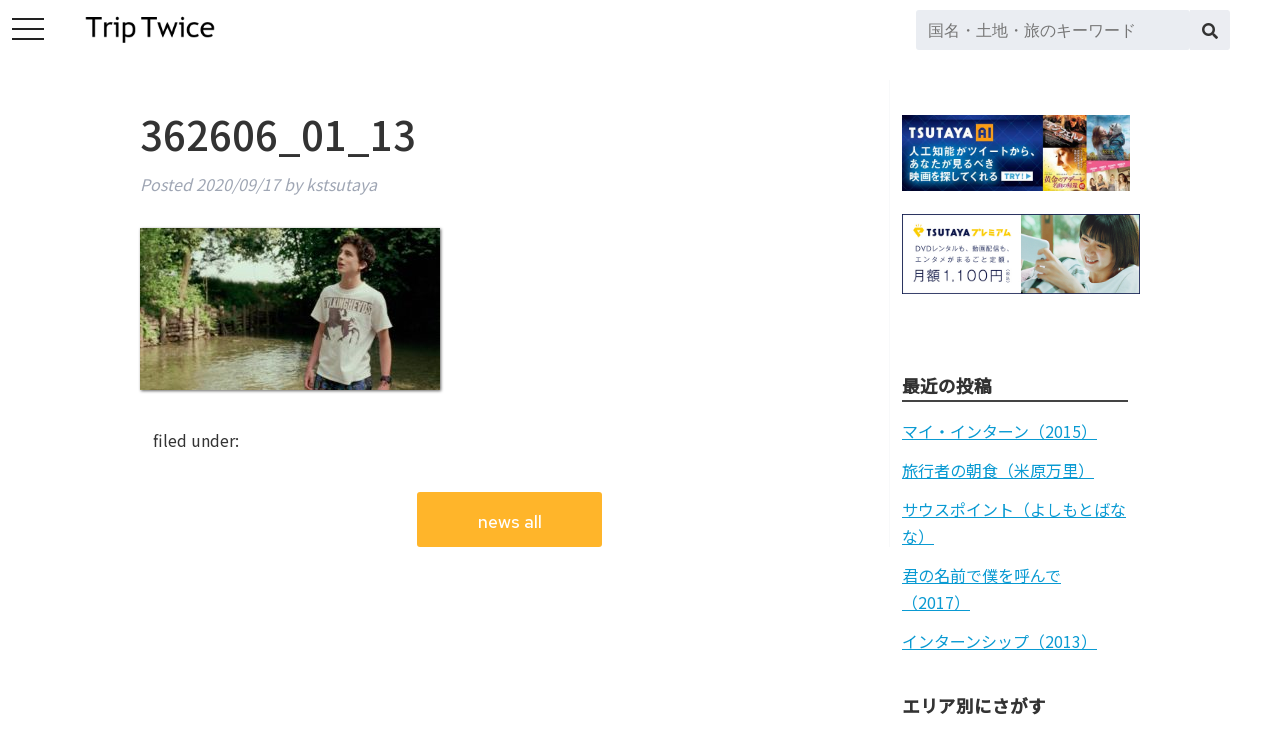

--- FILE ---
content_type: text/html; charset=UTF-8
request_url: https://triptwice.com/works/movie-0047/attachment/362606_01_13/
body_size: 9987
content:



<!-- ニュース投稿記事 個別ページ -->

<!doctype html>

<!--[if lt IE 7]><html lang="ja"
	prefix="og: https://ogp.me/ns#"  class="no-js lt-ie9 lt-ie8 lt-ie7"><![endif]-->
<!--[if (IE 7)&!(IEMobile)]><html lang="ja"
	prefix="og: https://ogp.me/ns#"  class="no-js lt-ie9 lt-ie8"><![endif]-->
<!--[if (IE 8)&!(IEMobile)]><html lang="ja"
	prefix="og: https://ogp.me/ns#"  class="no-js lt-ie9"><![endif]-->
<!--[if gt IE 8]><!--> <html lang="ja"
	prefix="og: https://ogp.me/ns#"  class="no-js"><!--<![endif]-->

	<head>
		<meta charset="utf-8">

				<meta http-equiv="X-UA-Compatible" content="IE=edge">

		

				<meta name="HandheldFriendly" content="True">
		<meta name="MobileOptimized" content="320">
		<meta name="viewport" content="width=device-width, initial-scale=1"/>
		<meta property="og:title" content="Trip Twice" />
		<meta property="og:type" content="website" />
		<meta property="og:url" content="https://triptwice.com/" />
		<meta property="og:image" content="https://triptwice.com/wp/wp-content/uploads/ogp_fb_triptwice.png" />
		<meta property="og:site_name" content="Trip Twice" />
		<meta property="og:description" content="世界を旅する、映画・本に出会おう。映画・本を、場所名や”旅のキーワード”で検索できる、作品レビューサイト。真の旅好き・エンタメ好きのエディター達が、土地や作品の魅力を紹介します。旅先を知る作品との出会いが、旅先の感動を大きくする！" />
		<meta property="fb:app_id" content="295887151639359" />

				<link rel="apple-touch-icon" href="https://triptwice.com/wp/wp-content/themes/theme-bones-master/library/images/apple-touch-icon.png">
		<link rel="icon" href="https://triptwice.com/wp/wp-content/themes/theme-bones-master/favicon.png">
		<!--[if IE]>
			<link rel="shortcut icon" href="https://triptwice.com/wp/wp-content/themes/theme-bones-master/favicon.ico">
		<![endif]-->
				<meta name="msapplication-TileColor" content="#f01d4f">
		<meta name="msapplication-TileImage" content="https://triptwice.com/wp/wp-content/themes/theme-bones-master/library/images/win8-tile-icon.png">
            <meta name="theme-color" content="#121212">

		<link rel="pingback" href="https://triptwice.com/wp/xmlrpc.php">

		<!-- add 200219_sayoko -->
		<link href="https://fonts.googleapis.com/css2?family=Montserrat:ital,wght@0,400;0,500;1,200&family=Noto+Sans+JP:wght@400;500&family=Red+Hat+Text:ital,wght@0,400;0,500;1,500&display=swap" rel="stylesheet">
		<link href="https://fonts.googleapis.com/icon?family=Material+Icons" rel="stylesheet">
		<link rel="stylesheet" href="https://cdnjs.cloudflare.com/ajax/libs/drawer/3.1.0/css/drawer.min.css">


				
		<!-- All in One SEO 4.1.6.2 -->
		<title>362606_01_13 | Trip Twice</title>
		<meta name="robots" content="max-snippet:-1, max-image-preview:large, max-video-preview:-1" />
		<meta property="og:locale" content="ja_JP" />
		<meta property="og:site_name" content="Trip Twice | 旅先を知る、映画・本に出会おう" />
		<meta property="og:type" content="article" />
		<meta property="og:title" content="362606_01_13 | Trip Twice" />
		<meta property="article:published_time" content="2020-09-16T23:53:05+00:00" />
		<meta property="article:modified_time" content="2020-09-16T23:53:05+00:00" />
		<meta name="twitter:card" content="summary" />
		<meta name="twitter:title" content="362606_01_13 | Trip Twice" />
		<script type="application/ld+json" class="aioseo-schema">
			{"@context":"https:\/\/schema.org","@graph":[{"@type":"WebSite","@id":"https:\/\/triptwice.com\/#website","url":"https:\/\/triptwice.com\/","name":"Trip Twice","description":"\u65c5\u5148\u3092\u77e5\u308b\u3001\u6620\u753b\u30fb\u672c\u306b\u51fa\u4f1a\u304a\u3046","inLanguage":"ja","publisher":{"@id":"https:\/\/triptwice.com\/#organization"}},{"@type":"Organization","@id":"https:\/\/triptwice.com\/#organization","name":"Trip Twice","url":"https:\/\/triptwice.com\/"},{"@type":"BreadcrumbList","@id":"https:\/\/triptwice.com\/works\/movie-0047\/attachment\/362606_01_13\/#breadcrumblist","itemListElement":[{"@type":"ListItem","@id":"https:\/\/triptwice.com\/#listItem","position":1,"item":{"@type":"WebPage","@id":"https:\/\/triptwice.com\/","name":"\u30db\u30fc\u30e0","description":"\u4e16\u754c\u3092\u65c5\u3059\u308b\u3001\u6620\u753b\u30fb\u672c\u306b\u51fa\u4f1a\u304a\u3046\u3002\u6620\u753b\u30fb\u672c\u3092\u3001\u5834\u6240\u540d\u3084\u201d\u65c5\u306e\u30ad\u30fc\u30ef\u30fc\u30c9\u201d\u3067\u691c\u7d22\u3067\u304d\u308b\u3001\u4f5c\u54c1\u30ec\u30d3\u30e5\u30fc\u30b5\u30a4\u30c8\u3002\u771f\u306e\u65c5\u597d\u304d\u30fb\u30a8\u30f3\u30bf\u30e1\u597d\u304d\u306e\u30a8\u30c7\u30a3\u30bf\u30fc\u9054\u304c\u3001\u571f\u5730\u3084\u4f5c\u54c1\u306e\u9b45\u529b\u3092\u7d39\u4ecb\u3057\u307e\u3059\u3002\u65c5\u5148\u3092\u77e5\u308b\u4f5c\u54c1\u3068\u306e\u51fa\u4f1a\u3044\u304c\u3001\u65c5\u5148\u306e\u611f\u52d5\u3092\u5927\u304d\u304f\u3059\u308b\uff01","url":"https:\/\/triptwice.com\/"},"nextItem":"https:\/\/triptwice.com\/works\/movie-0047\/attachment\/362606_01_13\/#listItem"},{"@type":"ListItem","@id":"https:\/\/triptwice.com\/works\/movie-0047\/attachment\/362606_01_13\/#listItem","position":2,"item":{"@type":"WebPage","@id":"https:\/\/triptwice.com\/works\/movie-0047\/attachment\/362606_01_13\/","name":"362606_01_13","url":"https:\/\/triptwice.com\/works\/movie-0047\/attachment\/362606_01_13\/"},"previousItem":"https:\/\/triptwice.com\/#listItem"}]},{"@type":"Person","@id":"https:\/\/triptwice.com\/author\/kstsutaya\/#author","url":"https:\/\/triptwice.com\/author\/kstsutaya\/","name":"kstsutaya","image":{"@type":"ImageObject","@id":"https:\/\/triptwice.com\/works\/movie-0047\/attachment\/362606_01_13\/#authorImage","url":"https:\/\/secure.gravatar.com\/avatar\/f614a6229bb97746feff972a364f372f?s=96&d=wp_user_avatar&r=g","width":96,"height":96,"caption":"kstsutaya"}},{"@type":"ItemPage","@id":"https:\/\/triptwice.com\/works\/movie-0047\/attachment\/362606_01_13\/#itempage","url":"https:\/\/triptwice.com\/works\/movie-0047\/attachment\/362606_01_13\/","name":"362606_01_13 | Trip Twice","inLanguage":"ja","isPartOf":{"@id":"https:\/\/triptwice.com\/#website"},"breadcrumb":{"@id":"https:\/\/triptwice.com\/works\/movie-0047\/attachment\/362606_01_13\/#breadcrumblist"},"author":"https:\/\/triptwice.com\/author\/kstsutaya\/#author","creator":"https:\/\/triptwice.com\/author\/kstsutaya\/#author","datePublished":"2020-09-16T23:53:05+09:00","dateModified":"2020-09-16T23:53:05+09:00"}]}
		</script>
		<script type="text/javascript" >
			window.ga=window.ga||function(){(ga.q=ga.q||[]).push(arguments)};ga.l=+new Date;
			ga('create', "UA-174934409-1", 'auto');
			ga('send', 'pageview');
		</script>
		<script async src="https://www.google-analytics.com/analytics.js"></script>
		<!-- All in One SEO -->

<link rel='dns-prefetch' href='//static.addtoany.com' />
<link rel='dns-prefetch' href='//cdnjs.cloudflare.com' />
<link rel='dns-prefetch' href='//use.fontawesome.com' />
<link rel='dns-prefetch' href='//fonts.googleapis.com' />
<link rel='dns-prefetch' href='//s.w.org' />
<link rel="alternate" type="application/rss+xml" title="Trip Twice &raquo; フィード" href="https://triptwice.com/feed/" />
<link rel="alternate" type="application/rss+xml" title="Trip Twice &raquo; コメントフィード" href="https://triptwice.com/comments/feed/" />
		<script type="text/javascript">
			window._wpemojiSettings = {"baseUrl":"https:\/\/s.w.org\/images\/core\/emoji\/12.0.0-1\/72x72\/","ext":".png","svgUrl":"https:\/\/s.w.org\/images\/core\/emoji\/12.0.0-1\/svg\/","svgExt":".svg","source":{"concatemoji":"https:\/\/triptwice.com\/wp\/wp-includes\/js\/wp-emoji-release.min.js"}};
			/*! This file is auto-generated */
			!function(e,a,t){var n,r,o,i=a.createElement("canvas"),p=i.getContext&&i.getContext("2d");function s(e,t){var a=String.fromCharCode;p.clearRect(0,0,i.width,i.height),p.fillText(a.apply(this,e),0,0);e=i.toDataURL();return p.clearRect(0,0,i.width,i.height),p.fillText(a.apply(this,t),0,0),e===i.toDataURL()}function c(e){var t=a.createElement("script");t.src=e,t.defer=t.type="text/javascript",a.getElementsByTagName("head")[0].appendChild(t)}for(o=Array("flag","emoji"),t.supports={everything:!0,everythingExceptFlag:!0},r=0;r<o.length;r++)t.supports[o[r]]=function(e){if(!p||!p.fillText)return!1;switch(p.textBaseline="top",p.font="600 32px Arial",e){case"flag":return s([127987,65039,8205,9895,65039],[127987,65039,8203,9895,65039])?!1:!s([55356,56826,55356,56819],[55356,56826,8203,55356,56819])&&!s([55356,57332,56128,56423,56128,56418,56128,56421,56128,56430,56128,56423,56128,56447],[55356,57332,8203,56128,56423,8203,56128,56418,8203,56128,56421,8203,56128,56430,8203,56128,56423,8203,56128,56447]);case"emoji":return!s([55357,56424,55356,57342,8205,55358,56605,8205,55357,56424,55356,57340],[55357,56424,55356,57342,8203,55358,56605,8203,55357,56424,55356,57340])}return!1}(o[r]),t.supports.everything=t.supports.everything&&t.supports[o[r]],"flag"!==o[r]&&(t.supports.everythingExceptFlag=t.supports.everythingExceptFlag&&t.supports[o[r]]);t.supports.everythingExceptFlag=t.supports.everythingExceptFlag&&!t.supports.flag,t.DOMReady=!1,t.readyCallback=function(){t.DOMReady=!0},t.supports.everything||(n=function(){t.readyCallback()},a.addEventListener?(a.addEventListener("DOMContentLoaded",n,!1),e.addEventListener("load",n,!1)):(e.attachEvent("onload",n),a.attachEvent("onreadystatechange",function(){"complete"===a.readyState&&t.readyCallback()})),(n=t.source||{}).concatemoji?c(n.concatemoji):n.wpemoji&&n.twemoji&&(c(n.twemoji),c(n.wpemoji)))}(window,document,window._wpemojiSettings);
		</script>
		<style type="text/css">
img.wp-smiley,
img.emoji {
	display: inline !important;
	border: none !important;
	box-shadow: none !important;
	height: 1em !important;
	width: 1em !important;
	margin: 0 .07em !important;
	vertical-align: -0.1em !important;
	background: none !important;
	padding: 0 !important;
}
</style>
	<link rel='stylesheet' id='wp-block-library-css'  href='https://triptwice.com/wp/wp-includes/css/dist/block-library/style.min.css' type='text/css' media='all' />
<link rel='stylesheet' id='related-posts-by-taxonomy-css'  href='https://triptwice.com/wp/wp-content/plugins/related-posts-by-taxonomy/includes/assets/css/styles.css' type='text/css' media='all' />
<link rel='stylesheet' id='searchandfilter-css'  href='https://triptwice.com/wp/wp-content/plugins/search-filter/style.css' type='text/css' media='all' />
<link rel='stylesheet' id='wp-ulike-css'  href='https://triptwice.com/wp/wp-content/plugins/wp-ulike/assets/css/wp-ulike.min.css' type='text/css' media='all' />
<link rel='stylesheet' id='ppress-frontend-css'  href='https://triptwice.com/wp/wp-content/plugins/wp-user-avatar/assets/css/frontend.min.css' type='text/css' media='all' />
<link rel='stylesheet' id='ppress-flatpickr-css'  href='https://triptwice.com/wp/wp-content/plugins/wp-user-avatar/assets/flatpickr/flatpickr.min.css' type='text/css' media='all' />
<link rel='stylesheet' id='ppress-select2-css'  href='https://triptwice.com/wp/wp-content/plugins/wp-user-avatar/assets/select2/select2.min.css' type='text/css' media='all' />
<link rel='stylesheet' id='slick-style-css'  href='https://triptwice.com/wp/wp-content/themes/theme-bones-master/slick/slick.css' type='text/css' media='all' />
<link rel='stylesheet' id='slick-theme-style-css'  href='https://triptwice.com/wp/wp-content/themes/theme-bones-master/slick/slick-theme.css' type='text/css' media='all' />
<link rel='stylesheet' id='my-fa5-css'  href='//use.fontawesome.com/releases/v5.6.3/css/all.css' type='text/css' media='all' />
<link rel='stylesheet' id='googleFonts-css'  href='//fonts.googleapis.com/css?family=Lato%3A400%2C700%2C400italic%2C700italic' type='text/css' media='all' />
<link rel='stylesheet' id='addtoany-css'  href='https://triptwice.com/wp/wp-content/plugins/add-to-any/addtoany.min.css' type='text/css' media='all' />
<style id='addtoany-inline-css' type='text/css'>
#worksDetail .addtoany_share_save_container.addtoany_content.addtoany_content_bottom{
	display:none;
}

.addtoany_share_save_container.addtoany_content.addtoany_content_bottom{
	text-align: center;
}
</style>
<link rel='stylesheet' id='bones-stylesheet-css'  href='https://triptwice.com/wp/wp-content/themes/theme-bones-master/library/css/style.css' type='text/css' media='all' />
<!--[if lt IE 9]>
<link rel='stylesheet' id='bones-ie-only-css'  href='https://triptwice.com/wp/wp-content/themes/theme-bones-master/library/css/ie.css' type='text/css' media='all' />
<![endif]-->
<script type='text/javascript'>
window.a2a_config=window.a2a_config||{};a2a_config.callbacks=[];a2a_config.overlays=[];a2a_config.templates={};a2a_localize = {
	Share: "共有",
	Save: "ブックマーク",
	Subscribe: "購読",
	Email: "メール",
	Bookmark: "ブックマーク",
	ShowAll: "すべて表示する",
	ShowLess: "小さく表示する",
	FindServices: "サービスを探す",
	FindAnyServiceToAddTo: "追加するサービスを今すぐ探す",
	PoweredBy: "Powered by",
	ShareViaEmail: "メールでシェアする",
	SubscribeViaEmail: "メールで購読する",
	BookmarkInYourBrowser: "ブラウザにブックマーク",
	BookmarkInstructions: "このページをブックマークするには、 Ctrl+D または \u2318+D を押下。",
	AddToYourFavorites: "お気に入りに追加",
	SendFromWebOrProgram: "任意のメールアドレスまたはメールプログラムから送信",
	EmailProgram: "メールプログラム",
	More: "詳細&#8230;",
	ThanksForSharing: "共有ありがとうございます !",
	ThanksForFollowing: "フォローありがとうございます !"
};
</script>
<script type='text/javascript' async src='https://static.addtoany.com/menu/page.js'></script>
<script type='text/javascript' src='https://triptwice.com/wp/wp-includes/js/jquery/jquery.js'></script>
<script type='text/javascript' src='https://triptwice.com/wp/wp-includes/js/jquery/jquery-migrate.min.js'></script>
<script type='text/javascript' async src='https://triptwice.com/wp/wp-content/plugins/add-to-any/addtoany.min.js'></script>
<script type='text/javascript' src='https://triptwice.com/wp/wp-content/plugins/wp-user-avatar/assets/flatpickr/flatpickr.min.js'></script>
<script type='text/javascript' src='https://triptwice.com/wp/wp-content/plugins/wp-user-avatar/assets/select2/select2.min.js'></script>
<script type='text/javascript' src='https://triptwice.com/wp/wp-content/themes/theme-bones-master/library/js/libs/modernizr.custom.min.js'></script>
<link rel='https://api.w.org/' href='https://triptwice.com/wp-json/' />
<link rel='shortlink' href='https://triptwice.com/?p=1300' />
<link rel="alternate" type="application/json+oembed" href="https://triptwice.com/wp-json/oembed/1.0/embed?url=https%3A%2F%2Ftriptwice.com%2Fworks%2Fmovie-0047%2Fattachment%2F362606_01_13%2F" />
<link rel="alternate" type="text/xml+oembed" href="https://triptwice.com/wp-json/oembed/1.0/embed?url=https%3A%2F%2Ftriptwice.com%2Fworks%2Fmovie-0047%2Fattachment%2F362606_01_13%2F&#038;format=xml" />
<link rel="apple-touch-icon" sizes="180x180" href="/wp/wp-content/uploads/fbrfg/apple-touch-icon.png">
<link rel="icon" type="image/png" sizes="32x32" href="/wp/wp-content/uploads/fbrfg/favicon-32x32.png">
<link rel="icon" type="image/png" sizes="16x16" href="/wp/wp-content/uploads/fbrfg/favicon-16x16.png">
<link rel="manifest" href="/wp/wp-content/uploads/fbrfg/site.webmanifest">
<link rel="shortcut icon" href="/wp/wp-content/uploads/fbrfg/favicon.ico">
<meta name="msapplication-TileColor" content="#da532c">
<meta name="msapplication-config" content="/wp/wp-content/uploads/fbrfg/browserconfig.xml">
<meta name="theme-color" content="#ffffff">		
				
	</head>

	<body class="attachment attachment-template-default single single-attachment postid-1300 attachmentid-1300 attachment-jpeg drawer drawer--left" itemscope itemtype="http://schema.org/WebPage">

		<div id="container">

			<header class="header site-header" role="banner" itemscope itemtype="http://schema.org/WPHeader">
				<div id="inner-header" class="cf dispFlex">

										<p id="logo" class="h1" itemscope itemtype="http://schema.org/Organization"><a href="https://triptwice.com" rel="nofollow"><img src="https://triptwice.com/wp/wp-content/themes/theme-bones-master/library/images/logo_triptwice_bk.png" class="logo" alt="TripTwice"></a></p>

										
					<div id="header-search">
						
<!-- =====  short code - 検索窓 ===== -->

<form role="search" method="get" id="searchform" class="searchform" action="https://triptwice.com/">
    <div class="dispFlex">
        <!-- <label for="s" class="screen-reader-text">検索:</label> -->
        <input type="search" id="s" name="s" placeholder="国名・土地・旅のキーワード" value="" />

        <button type="submit" id="searchsubmit" ><i class="fas fa-search"></i></button>
    </div>
</form>					</div>
				</div>
				
				<!-- .drawer-toggle -->
				<button type="button" class="drawer-toggle drawer-hamburger">
					<span class="sr-only">toggle navigation</span>
					<span class="drawer-hamburger-icon"></span>
				</button>

				<nav  class="drawer-nav" role="navigation" itemscope itemtype="http://schema.org/SiteNavigationElement">
					<ul id="menu-%e3%82%b0%e3%83%ad%e3%83%bc%e3%83%90%e3%83%ab%e3%83%8a%e3%83%93" class="nav top-nav cf drawer-menu"><li id="menu-item-168" class="drawer-menu-item menu-item menu-item-type-custom menu-item-object-custom menu-item-home menu-item-168"><a href="https://triptwice.com/">Top</a></li>
<li id="menu-item-50" class="drawer-menu-item menu-item menu-item-type-post_type menu-item-object-page menu-item-50"><a href="https://triptwice.com/about/">About</a></li>
<li id="menu-item-49" class="drawer-menu-item menu-item menu-item-type-post_type menu-item-object-page menu-item-49"><a href="https://triptwice.com/how-to-use/">How to use</a></li>
<li id="menu-item-202" class="drawer-menu-item menu-item menu-item-type-post_type menu-item-object-page menu-item-202"><a href="https://triptwice.com/editors/">Writers</a></li>
</ul>				</nav>
				<!-- /.drawer-toggle -->

			</header>

			<div id="content" class="single-page">

				<div id="inner-content" class="wrap cf">

					<main id="main" class="m-all t-2of3 d-5of7 cf" role="main" itemscope itemprop="mainContentOfPage" itemtype="http://schema.org/Blog">

						
																		<p class="news-cat"></p>

							
              
              <article id="post-1300" class="cf post-1300 attachment type-attachment status-inherit" role="article" itemscope itemprop="blogPost" itemtype="http://schema.org/BlogPosting">

                <header class="article-header entry-header">

                  <h1 class="entry-title single-title" itemprop="headline" rel="bookmark">362606_01_13</h1>

                  <p class="byline entry-meta vcard">

                    Posted <time class="updated entry-time" datetime="2020-09-17" itemprop="datePublished">2020/09/17</time> <span class="by">by</span> <span class="entry-author author" itemprop="author" itemscope itemptype="http://schema.org/Person">kstsutaya</span>
                  </p>

                </header> 
                <section class="entry-content cf" itemprop="articleBody">
                  <p class="attachment"><a href='https://triptwice.com/wp/wp-content/uploads/362606_01_13.jpg'><img width="300" height="162" src="https://triptwice.com/wp/wp-content/uploads/362606_01_13-300x162.jpg" class="attachment-medium size-medium" alt="" srcset="https://triptwice.com/wp/wp-content/uploads/362606_01_13-300x162.jpg 300w, https://triptwice.com/wp/wp-content/uploads/362606_01_13-768x416.jpg 768w, https://triptwice.com/wp/wp-content/uploads/362606_01_13.jpg 800w" sizes="(max-width: 300px) 100vw, 300px" /></a></p>
                </section> 
                <footer class="article-footer">

                  filed under: 
                  
                </footer> 
                
              </article> 
						
						
						<div class="btn-area-c">
							<a href="http://triptwice.com/news/"><button class="btn-yel"><span>news all</span></button></a>
						</div>

					</main>

					<div>
										<div id="sidebar2" class="sidebar m-all t-1of3 d-2of7 last-col cf" role="complementary">

					
						<div id="text-2" class="widget widget_text">			<div class="textwidget"><p><a href="https://tsutaya.tsite.jp/news/cinema/i/40331432/?sc_int=tsutaya_sub_powerpush"><img class="aligncenter size-full wp-image-727" src="https://triptwice.com/wp/wp-content/uploads/bnr_TA_640_214_180829.jpg" alt="" width="640" height="214" /></a></p>
<p><a href="https://tsutaya.tsite.jp/premium/?sc_int=tsutaya_sub_powerpush"><img class="aligncenter size-full wp-image-726" src="https://triptwice.com/wp/wp-content/uploads/200128_Tpre_NTbanner_Elaiza_640_214.jpg" alt="" width="640" height="214" /></a></p>
</div>
		</div>
					
				</div>
										<div id="sidebar1" class="sidebar m-all t-1of3 d-2of7 cf" role="complementary">

					
					
									<div id="custom-post-type-recent-posts-2" class="widget widget_recent_entries"><h4 class="widgettitle">最近の投稿</h4>			<ul>
													<li>
										<a href="https://triptwice.com/works/movie-0048/">マイ・インターン（2015）</a>
														</li>
													<li>
										<a href="https://triptwice.com/works/book-0005/">旅行者の朝食（米原万里）</a>
														</li>
													<li>
										<a href="https://triptwice.com/works/book-0004/">サウスポイント（よしもとばなな）</a>
														</li>
													<li>
										<a href="https://triptwice.com/works/movie-0047/">君の名前で僕を呼んで（2017）</a>
														</li>
													<li>
										<a href="https://triptwice.com/works/movie-0046/">インターンシップ（2013）</a>
														</li>
							</ul>
			</div><div id="custom-post-type-categories-2" class="widget widget_categories"><h4 class="widgettitle">エリア別にさがす</h4>			<ul>
				<li class="cat-item cat-item-36"><a href="https://triptwice.com/area/asia/">アジア</a> (12)
</li>
	<li class="cat-item cat-item-56"><a href="https://triptwice.com/area/africa/">アフリカ</a> (2)
</li>
	<li class="cat-item cat-item-57"><a href="https://triptwice.com/area/oceania/">オセアニア</a> (1)
</li>
	<li class="cat-item cat-item-17"><a href="https://triptwice.com/area/euro/">ヨーロッパ</a> (20)
</li>
	<li class="cat-item cat-item-39"><a href="https://triptwice.com/area/latinamerica/">中南米</a> (4)
</li>
	<li class="cat-item cat-item-21"><a href="https://triptwice.com/area/northamerica/">北アメリカ</a> (14)
</li>
	<li class="cat-item cat-item-49"><a href="https://triptwice.com/area/antarctic/">南極</a> (1)
</li>
	<li class="cat-item cat-item-38"><a href="https://triptwice.com/area/japan/">日本</a> (3)
</li>
			</ul>
			</div><div id="custom-post-type-tag-cloud-2" class="widget widget_tag_cloud"><h4 class="widgettitle">タグから作品をさがす</h4><div class="tagcloud"><a href="https://triptwice.com/works_tag/att%e3%83%91%e3%83%bc%e3%82%af/" class="tag-cloud-link tag-link-263 tag-link-position-1" style="font-size: 8pt;" aria-label="AT&amp;Tパーク (1個の項目)">AT&amp;Tパーク<span class="tag-link-count"> (1)</span></a>
<a href="https://triptwice.com/works_tag/%e3%82%a2%e3%82%b7%e3%83%a5%e3%83%a9%e3%83%a0/" class="tag-cloud-link tag-link-276 tag-link-position-2" style="font-size: 8pt;" aria-label="アシュラム (1個の項目)">アシュラム<span class="tag-link-count"> (1)</span></a>
<a href="https://triptwice.com/works_tag/%e3%82%a2%e3%83%a1%e3%83%aa%e3%82%ab/" class="tag-cloud-link tag-link-43 tag-link-position-3" style="font-size: 22pt;" aria-label="アメリカ (11個の項目)">アメリカ<span class="tag-link-count"> (11)</span></a>
<a href="https://triptwice.com/works_tag/%e3%82%a2%e3%83%bc%e3%83%88/" class="tag-cloud-link tag-link-335 tag-link-position-4" style="font-size: 11.230769230769pt;" aria-label="アート (2個の項目)">アート<span class="tag-link-count"> (2)</span></a>
<a href="https://triptwice.com/works_tag/%e3%82%a4%e3%82%bf%e3%83%aa%e3%82%a2/" class="tag-cloud-link tag-link-69 tag-link-position-5" style="font-size: 15.179487179487pt;" aria-label="イタリア (4個の項目)">イタリア<span class="tag-link-count"> (4)</span></a>
<a href="https://triptwice.com/works_tag/%e3%82%a4%e3%83%b3%e3%83%89/" class="tag-cloud-link tag-link-64 tag-link-position-6" style="font-size: 15.179487179487pt;" aria-label="インド (4個の項目)">インド<span class="tag-link-count"> (4)</span></a>
<a href="https://triptwice.com/works_tag/%e3%82%ab%e3%83%aa%e3%83%95%e3%82%a9%e3%83%ab%e3%83%8b%e3%82%a2/" class="tag-cloud-link tag-link-254 tag-link-position-7" style="font-size: 13.384615384615pt;" aria-label="カリフォルニア (3個の項目)">カリフォルニア<span class="tag-link-count"> (3)</span></a>
<a href="https://triptwice.com/works_tag/%e3%82%ac%e3%83%b3%e3%82%b8%e3%82%b9%e6%b2%b3/" class="tag-cloud-link tag-link-272 tag-link-position-8" style="font-size: 8pt;" aria-label="ガンジス河 (1個の項目)">ガンジス河<span class="tag-link-count"> (1)</span></a>
<a href="https://triptwice.com/works_tag/%e3%82%b0%e3%83%ab%e3%83%a1/" class="tag-cloud-link tag-link-268 tag-link-position-9" style="font-size: 8pt;" aria-label="グルメ (1個の項目)">グルメ<span class="tag-link-count"> (1)</span></a>
<a href="https://triptwice.com/works_tag/%e3%82%b4%e3%83%bc%e3%83%ab%e3%83%87%e3%83%b3%e3%82%b2%e3%83%bc%e3%83%88%e3%83%96%e3%83%aa%e3%83%83%e3%82%b8/" class="tag-cloud-link tag-link-261 tag-link-position-10" style="font-size: 8pt;" aria-label="ゴールデンゲートブリッジ (1個の項目)">ゴールデンゲートブリッジ<span class="tag-link-count"> (1)</span></a>
<a href="https://triptwice.com/works_tag/%e3%82%b5%e3%83%b3%e3%82%a2%e3%83%b3%e3%83%89%e3%83%ac%e3%82%a2%e3%82%b9%e6%96%ad%e5%b1%a4/" class="tag-cloud-link tag-link-264 tag-link-position-11" style="font-size: 8pt;" aria-label="サンアンドレアス断層 (1個の項目)">サンアンドレアス断層<span class="tag-link-count"> (1)</span></a>
<a href="https://triptwice.com/works_tag/%e3%82%b5%e3%83%b3%e3%83%95%e3%83%a9%e3%83%b3%e3%82%b7%e3%82%b9%e3%82%b3/" class="tag-cloud-link tag-link-116 tag-link-position-12" style="font-size: 11.230769230769pt;" aria-label="サンフランシスコ (2個の項目)">サンフランシスコ<span class="tag-link-count"> (2)</span></a>
<a href="https://triptwice.com/works_tag/%e3%82%b7%e3%83%a3%e3%83%88%e3%83%bc%e3%83%bb%e3%83%a2%e3%83%b3%e3%83%86%e3%83%ac%e3%83%8a/" class="tag-cloud-link tag-link-256 tag-link-position-13" style="font-size: 8pt;" aria-label="シャトー・モンテレナ (1個の項目)">シャトー・モンテレナ<span class="tag-link-count"> (1)</span></a>
<a href="https://triptwice.com/works_tag/%e3%82%bf%e3%82%a4/" class="tag-cloud-link tag-link-90 tag-link-position-14" style="font-size: 13.384615384615pt;" aria-label="タイ (3個の項目)">タイ<span class="tag-link-count"> (3)</span></a>
<a href="https://triptwice.com/works_tag/%e3%83%87%e3%83%aa%e3%82%ab%e3%83%86%e3%83%83%e3%82%bb%e3%83%b3/" class="tag-cloud-link tag-link-267 tag-link-position-15" style="font-size: 8pt;" aria-label="デリカテッセン (1個の項目)">デリカテッセン<span class="tag-link-count"> (1)</span></a>
<a href="https://triptwice.com/works_tag/%e3%83%89%e3%82%a4%e3%83%84/" class="tag-cloud-link tag-link-175 tag-link-position-16" style="font-size: 13.384615384615pt;" aria-label="ドイツ (3個の項目)">ドイツ<span class="tag-link-count"> (3)</span></a>
<a href="https://triptwice.com/works_tag/%e3%83%8b%e3%83%a5%e3%83%bc%e3%83%a8%e3%83%bc%e3%82%af/" class="tag-cloud-link tag-link-26 tag-link-position-17" style="font-size: 13.384615384615pt;" aria-label="ニューヨーク (3個の項目)">ニューヨーク<span class="tag-link-count"> (3)</span></a>
<a href="https://triptwice.com/works_tag/%e3%83%8f%e3%83%af%e3%82%a4/" class="tag-cloud-link tag-link-102 tag-link-position-18" style="font-size: 11.230769230769pt;" aria-label="ハワイ (2個の項目)">ハワイ<span class="tag-link-count"> (2)</span></a>
<a href="https://triptwice.com/works_tag/%e3%83%90%e3%83%b3%e3%82%b3%e3%82%af/" class="tag-cloud-link tag-link-231 tag-link-position-19" style="font-size: 11.230769230769pt;" aria-label="バンコク (2個の項目)">バンコク<span class="tag-link-count"> (2)</span></a>
<a href="https://triptwice.com/works_tag/%e3%83%91%e3%83%aa/" class="tag-cloud-link tag-link-97 tag-link-position-20" style="font-size: 16.615384615385pt;" aria-label="パリ (5個の項目)">パリ<span class="tag-link-count"> (5)</span></a>
<a href="https://triptwice.com/works_tag/%e3%83%92%e3%83%b3%e3%83%89%e3%82%a5%e3%83%bc%e6%95%99/" class="tag-cloud-link tag-link-274 tag-link-position-21" style="font-size: 8pt;" aria-label="ヒンドゥー教 (1個の項目)">ヒンドゥー教<span class="tag-link-count"> (1)</span></a>
<a href="https://triptwice.com/works_tag/%e3%83%93%e3%83%bc%e3%83%81/" class="tag-cloud-link tag-link-68 tag-link-position-22" style="font-size: 11.230769230769pt;" aria-label="ビーチ (2個の項目)">ビーチ<span class="tag-link-count"> (2)</span></a>
<a href="https://triptwice.com/works_tag/%e3%83%95%e3%83%a9%e3%83%b3%e3%82%b9/" class="tag-cloud-link tag-link-96 tag-link-position-23" style="font-size: 17.871794871795pt;" aria-label="フランス (6個の項目)">フランス<span class="tag-link-count"> (6)</span></a>
<a href="https://triptwice.com/works_tag/%e3%83%95%e3%83%bc%e3%83%90%e3%83%bc%e3%83%80%e3%83%a0/" class="tag-cloud-link tag-link-260 tag-link-position-24" style="font-size: 8pt;" aria-label="フーバーダム (1個の項目)">フーバーダム<span class="tag-link-count"> (1)</span></a>
<a href="https://triptwice.com/works_tag/%e3%83%99%e3%83%ab%e3%83%aa%e3%83%b3/" class="tag-cloud-link tag-link-101 tag-link-position-25" style="font-size: 13.384615384615pt;" aria-label="ベルリン (3個の項目)">ベルリン<span class="tag-link-count"> (3)</span></a>
<a href="https://triptwice.com/works_tag/%e3%83%9b%e3%83%ad%e3%82%b3%e3%83%bc%e3%82%b9%e3%83%88/" class="tag-cloud-link tag-link-73 tag-link-position-26" style="font-size: 11.230769230769pt;" aria-label="ホロコースト (2個の項目)">ホロコースト<span class="tag-link-count"> (2)</span></a>
<a href="https://triptwice.com/works_tag/%e3%83%9e%e3%83%b3%e3%83%8f%e3%83%83%e3%82%bf%e3%83%b3/" class="tag-cloud-link tag-link-266 tag-link-position-27" style="font-size: 8pt;" aria-label="マンハッタン (1個の項目)">マンハッタン<span class="tag-link-count"> (1)</span></a>
<a href="https://triptwice.com/works_tag/%e3%83%a1%e3%82%ad%e3%82%b7%e3%82%b3/" class="tag-cloud-link tag-link-45 tag-link-position-28" style="font-size: 11.230769230769pt;" aria-label="メキシコ (2個の項目)">メキシコ<span class="tag-link-count"> (2)</span></a>
<a href="https://triptwice.com/works_tag/%e3%83%a9%e3%83%96%e3%82%b9%e3%83%88%e3%83%bc%e3%83%aa%e3%83%bc/" class="tag-cloud-link tag-link-91 tag-link-position-29" style="font-size: 13.384615384615pt;" aria-label="ラブストーリー (3個の項目)">ラブストーリー<span class="tag-link-count"> (3)</span></a>
<a href="https://triptwice.com/works_tag/london/" class="tag-cloud-link tag-link-18 tag-link-position-30" style="font-size: 8pt;" aria-label="ロンドン (1個の項目)">ロンドン<span class="tag-link-count"> (1)</span></a>
<a href="https://triptwice.com/works_tag/%e3%83%ad%e3%83%bc%e3%83%9e/" class="tag-cloud-link tag-link-99 tag-link-position-31" style="font-size: 11.230769230769pt;" aria-label="ローマ (2個の項目)">ローマ<span class="tag-link-count"> (2)</span></a>
<a href="https://triptwice.com/works_tag/%e3%83%af%e3%82%a4%e3%83%b3/" class="tag-cloud-link tag-link-257 tag-link-position-32" style="font-size: 8pt;" aria-label="ワイン (1個の項目)">ワイン<span class="tag-link-count"> (1)</span></a>
<a href="https://triptwice.com/works_tag/%e3%83%b4%e3%82%a1%e3%83%a9%e3%83%8a%e3%82%b7/" class="tag-cloud-link tag-link-271 tag-link-position-33" style="font-size: 8pt;" aria-label="ヴァラナシ (1個の項目)">ヴァラナシ<span class="tag-link-count"> (1)</span></a>
<a href="https://triptwice.com/works_tag/%e3%83%b4%e3%82%a7%e3%83%8d%e3%83%84%e3%82%a3%e3%82%a2/" class="tag-cloud-link tag-link-100 tag-link-position-34" style="font-size: 11.230769230769pt;" aria-label="ヴェネツィア (2個の項目)">ヴェネツィア<span class="tag-link-count"> (2)</span></a>
<a href="https://triptwice.com/works_tag/%e5%86%92%e9%99%ba/" class="tag-cloud-link tag-link-60 tag-link-position-35" style="font-size: 13.384615384615pt;" aria-label="冒険 (3個の項目)">冒険<span class="tag-link-count"> (3)</span></a>
<a href="https://triptwice.com/works_tag/%e5%a4%a7%e5%9c%b0%e9%9c%87/" class="tag-cloud-link tag-link-262 tag-link-position-36" style="font-size: 8pt;" aria-label="大地震 (1個の項目)">大地震<span class="tag-link-count"> (1)</span></a>
<a href="https://triptwice.com/works_tag/%e5%a4%a7%e8%87%aa%e7%84%b6/" class="tag-cloud-link tag-link-142 tag-link-position-37" style="font-size: 13.384615384615pt;" aria-label="大自然 (3個の項目)">大自然<span class="tag-link-count"> (3)</span></a>
<a href="https://triptwice.com/works_tag/%e5%ae%b6%e6%97%8f/" class="tag-cloud-link tag-link-72 tag-link-position-38" style="font-size: 11.230769230769pt;" aria-label="家族 (2個の項目)">家族<span class="tag-link-count"> (2)</span></a>
<a href="https://triptwice.com/works_tag/%e6%96%87%e5%8c%96/" class="tag-cloud-link tag-link-252 tag-link-position-39" style="font-size: 11.230769230769pt;" aria-label="文化 (2個の項目)">文化<span class="tag-link-count"> (2)</span></a>
<a href="https://triptwice.com/works_tag/%e6%b5%b7/" class="tag-cloud-link tag-link-67 tag-link-position-40" style="font-size: 11.230769230769pt;" aria-label="海 (2個の項目)">海<span class="tag-link-count"> (2)</span></a>
<a href="https://triptwice.com/works_tag/%e7%81%ab%e5%b1%b1/" class="tag-cloud-link tag-link-83 tag-link-position-41" style="font-size: 11.230769230769pt;" aria-label="火山 (2個の項目)">火山<span class="tag-link-count"> (2)</span></a>
<a href="https://triptwice.com/works_tag/%e7%b5%82%e6%b4%bb/" class="tag-cloud-link tag-link-273 tag-link-position-42" style="font-size: 8pt;" aria-label="終活 (1個の項目)">終活<span class="tag-link-count"> (1)</span></a>
<a href="https://triptwice.com/works_tag/%e7%b5%b6%e6%99%af/" class="tag-cloud-link tag-link-35 tag-link-position-43" style="font-size: 11.230769230769pt;" aria-label="絶景 (2個の項目)">絶景<span class="tag-link-count"> (2)</span></a>
<a href="https://triptwice.com/works_tag/%e9%9d%92%e6%98%a5/" class="tag-cloud-link tag-link-77 tag-link-position-44" style="font-size: 11.230769230769pt;" aria-label="青春 (2個の項目)">青春<span class="tag-link-count"> (2)</span></a>
<a href="https://triptwice.com/works_tag/%e9%9f%b3%e6%a5%bd/" class="tag-cloud-link tag-link-78 tag-link-position-45" style="font-size: 11.230769230769pt;" aria-label="音楽 (2個の項目)">音楽<span class="tag-link-count"> (2)</span></a></div></div>
					
				</div>
					</div>

				</div>

			</div>
			<div id="page_top"><a href="#"></a></div>

			<footer class="footer" role="contentinfo" itemscope itemtype="http://schema.org/WPFooter">

				<div id="inner-footer" class="wrap cf">

					<nav role="navigation">
						<ul id="menu-%e3%83%95%e3%83%83%e3%82%bf%e3%83%bc%e3%83%8a%e3%83%93" class="nav footer-nav cf"><li id="menu-item-802" class="menu-item menu-item-type-custom menu-item-object-custom menu-item-802"><a href="http://www.tsutaya-ltd.co.jp/policy/index.html">サイトポリシー</a></li>
<li id="menu-item-605" class="menu-item menu-item-type-custom menu-item-object-custom menu-item-605"><a href="http://www.tsutaya-ltd.co.jp/agreement/index.html">個人情報の取り扱い</a></li>
<li id="menu-item-608" class="menu-item menu-item-type-custom menu-item-object-custom menu-item-608"><a href="http://www.tsutaya-ltd.co.jp/privacy/index.html">個人情報保護方針</a></li>
<li id="menu-item-801" class="menu-item menu-item-type-custom menu-item-object-custom menu-item-801"><a href="http://www.tsutaya-ltd.co.jp/notice/index.html">著作権・免責事項</a></li>
<li id="menu-item-830" class="menu-item menu-item-type-post_type menu-item-object-page menu-item-830"><a href="https://triptwice.com/%e5%ba%83%e5%91%8a%e6%8e%b2%e8%bc%89%e3%81%ab%e3%81%a4%e3%81%84%e3%81%a6/">広告掲載について</a></li>
<li id="menu-item-611" class="menu-item menu-item-type-custom menu-item-object-custom menu-item-611"><a href="https://kyushutsutaya.com/">運営会社（株式会社 九州TSUTAYA）</a></li>
</ul>					</nav>
					
					<div class="footer-btm">
						<p><a href="mailto:contact@triptwice.com">Trip Twiceに関するお問い合わせはこちら<i class="fas fa-envelope"></i></a></p>
						<p class="source-org copyright">&copy; 2026 Trip Twice.</p>
					</div>

				</div>

			</footer>

		</div>

				<script type='text/javascript'>
/* <![CDATA[ */
var wp_ulike_params = {"ajax_url":"https:\/\/triptwice.com\/wp\/wp-admin\/admin-ajax.php","notifications":"1"};
/* ]]> */
</script>
<script type='text/javascript' src='https://triptwice.com/wp/wp-content/plugins/wp-ulike/assets/js/wp-ulike.min.js'></script>
<script type='text/javascript'>
/* <![CDATA[ */
var pp_ajax_form = {"ajaxurl":"https:\/\/triptwice.com\/wp\/wp-admin\/admin-ajax.php","confirm_delete":"Are you sure?","deleting_text":"Deleting...","deleting_error":"An error occurred. Please try again.","nonce":"36bde15d3f","disable_ajax_form":"false"};
/* ]]> */
</script>
<script type='text/javascript' src='https://triptwice.com/wp/wp-content/plugins/wp-user-avatar/assets/js/frontend.min.js'></script>
<script type='text/javascript' src='//cdnjs.cloudflare.com/ajax/libs/iScroll/5.1.3/iscroll.min.js'></script>
<script type='text/javascript' src='//cdnjs.cloudflare.com/ajax/libs/drawer/3.1.0/js/drawer.min.js'></script>
<script type='text/javascript' src='https://triptwice.com/wp/wp-content/themes/theme-bones-master/fitty/fitty.js'></script>
<script type='text/javascript' src='https://triptwice.com/wp/wp-content/themes/theme-bones-master/slick/slick.min.js'></script>
<script type='text/javascript' src='https://triptwice.com/wp/wp-content/themes/theme-bones-master/library/js/scripts.js'></script>
<script type='text/javascript' src='https://triptwice.com/wp/wp-includes/js/wp-embed.min.js'></script>
	</body>

</html> <!-- end of site. what a ride! -->


--- FILE ---
content_type: text/css
request_url: https://triptwice.com/wp/wp-content/plugins/wp-ulike/assets/css/wp-ulike.min.css
body_size: 3852
content:
/*!
===============================================================
 * WP ULike
 * @author Alimir [https://wordpress.org/plugins/wp-ulike/]
===============================================================
*/.wpulike{display:block;position:relative;line-height:normal;margin:0;padding:10px 0}.wpulike .wp_ulike_btn{margin:0;position:relative;display:inline-block;vertical-align:middle;border-radius:.25em;box-shadow:none;padding:15px 25px;border:none;text-align:center;transition-property:none;cursor:pointer}.wpulike .wp_ulike_btn:active,.wpulike .wp_ulike_btn:focus,.wpulike .wp_ulike_btn:hover{outline:0}.wpulike .wp_ulike_btn::-moz-focus-inner{border:0}.wpulike .wp_ulike_btn:disabled:active,.wpulike .wp_ulike_btn:disabled:focus,.wpulike .wp_ulike_btn:disabled:hover,.wpulike .wp_ulike_btn[disabled=disabled]:active,.wpulike .wp_ulike_btn[disabled=disabled]:focus,.wpulike .wp_ulike_btn[disabled=disabled]:hover{outline:0;background-color:initial}.wpulike .wp_ulike_put_text{font-size:14px;font-weight:600;line-height:28px;padding:0 10px;min-width:50px}.wpulike .wp_ulike_general_class{display:inline-flex;align-items:center}.wpulike .wp_ulike_is_loading .wp_ulike_btn{background-image:url(../img/svg/loader.svg);background-repeat:no-repeat;background-position:center center}.wpulike .wp_ulike_is_loading .wp_ulike_btn span{visibility:hidden}.wpulike .wp_ulike_is_loading .wp_ulike_btn.wp_ulike_put_image:after{content:none}.wpulike.wpulike-hide-counter .count-box{display:none}.wpulike .count-box:empty{display:none}.wp_ulike_click_is_disabled{pointer-events:none;cursor:default}.wp_ulike_hide_me{visibility:hidden}.wpulike-default .wp_ulike_btn{color:#616161;background-color:#e0e0e0;min-height:30px;min-width:50px}.wpulike-default .wp_ulike_btn:focus,.wpulike-default .wp_ulike_btn:hover{color:#616161;background-color:#e0e0e0;text-decoration:none}.wpulike-default .wp_ulike_btn:disabled:active,.wpulike-default .wp_ulike_btn:disabled:focus,.wpulike-default .wp_ulike_btn:disabled:hover,.wpulike-default .wp_ulike_btn[disabled=disabled]:active,.wpulike-default .wp_ulike_btn[disabled=disabled]:focus,.wpulike-default .wp_ulike_btn[disabled=disabled]:hover{background-color:#e0e0e0}.wpulike-default .wp_ulike_is_liked .wp_ulike_btn{color:#757575}.wpulike-default .wp_ulike_put_image:after{content:'';display:block;background:url(../img/svg/like.svg) no-repeat;background-size:contain;width:16px;height:16px;position:absolute;left:50%;top:50%;transform:translateX(-50%) translateY(-50%)}.wpulike-default .wp_ulike_put_image.wp_ulike_btn_is_active:after{filter:invert(44%) sepia(40%) saturate(3852%) hue-rotate(329deg) brightness(100%) contrast(111%)}.wpulike-default .count-box{position:relative;border-radius:.25em;font-size:12px;text-decoration:none;background-color:#fff;margin-left:8px;line-height:28px;display:inline-block;padding:0 10px;box-shadow:0 0 0 1px #bdbdbd inset;color:#616161;vertical-align:middle;text-align:center}.wpulike-default .count-box:before{content:'';position:absolute;border:1px solid transparent;background:#fff;border-bottom-color:#bdbdbd;left:-5px;top:50%;border-left-color:#bdbdbd;transform:rotate(45deg) translatey(-50%);width:5px;height:5px;margin:0}#buddypress #activity-stream .activity-comments .wpulike,#buddypress #activity-stream .activity-meta .wpulike{display:flex;align-items:center;padding:0}#buddypress #activity-stream .activity-comments .wpulike-default .wp_ulike_btn,#buddypress #activity-stream .activity-meta .wpulike-default .wp_ulike_btn{border-radius:0;background-color:#fff;box-shadow:0 0 0 1px #bdbdbd inset;font-size:initial;padding:initial}#buddypress #activity-stream .wp_ulike_likers_wrapper .wp-ulike-liker,#buddypress #activity-stream .wp_ulike_likers_wrapper li{border:none;padding:0}#buddypress #activity-stream .wp_ulike_likers_wrapper .wp-ulike-liker a,#buddypress #activity-stream .wp_ulike_likers_wrapper .wp-ulike-liker img,#buddypress #activity-stream .wp_ulike_likers_wrapper li a,#buddypress #activity-stream .wp_ulike_likers_wrapper li img{float:none;padding:0;margin:0}.wpulike-heart .wp_ulike_general_class{box-shadow:0 0 0 1px #bdbdbd inset;border-radius:.25em;padding:5px}.wpulike-heart .wp_ulike_put_text{padding:0 5px;text-transform:uppercase;font-weight:600;color:#757575}.wpulike-heart .wp_ulike_btn{background:0 0}.wpulike-heart .wp_ulike_btn:focus,.wpulike-heart .wp_ulike_btn:hover{color:#757575;background-color:transparent;text-decoration:none}.wpulike-heart .wp_ulike_put_image{background:0 0;padding:15px}.wpulike-heart .wp_ulike_put_image:disabled:active,.wpulike-heart .wp_ulike_put_image:disabled:focus,.wpulike-heart .wp_ulike_put_image:disabled:hover,.wpulike-heart .wp_ulike_put_image[disabled=disabled]:active,.wpulike-heart .wp_ulike_put_image[disabled=disabled]:focus,.wpulike-heart .wp_ulike_put_image[disabled=disabled]:hover{padding:15px}.wpulike-heart .wp_ulike_put_image:after{content:'';display:block;background:url(../img/svg/love.svg) no-repeat;background-size:contain;width:20px;height:20px;position:absolute;left:50%;top:50%;transform:translateX(-50%) translateY(-50%)}.wpulike-heart .wp_ulike_put_image.wp_ulike_btn_is_active:after{filter:invert(44%) sepia(40%) saturate(3852%) hue-rotate(329deg) brightness(100%) contrast(111%)}.wpulike-heart .count-box{font-size:14px;text-decoration:none;line-height:28px;display:inline-block;color:#616161;text-align:center;font-weight:600;vertical-align:middle;padding:0 5px}#buddypress #activity-stream .wpulike-heart .wp_ulike_btn{background:0 0;border:0;font-size:initial;padding:initial}#buddypress #activity-stream .wpulike-heart .wp_ulike_put_image{padding:10px 15px}#buddypress #activity-stream .wpulike-heart .wp_ulike_general_class{border-radius:0;padding:.2em .5em;margin-bottom:0}#buddypress #activity-stream .acomment-options,#buddypress #activity-stream .activity-meta{display:flex;align-items:center}.wpulike-robeen .count-box{font-weight:600;padding:0 14px;font-size:16px}.wpulike-robeen .wp_ulike_is_loading .wp_ulike_btn{background-image:initial;padding:0}.wpulike-robeen .wp_ulike_is_loading .wp_ulike_btn.wp_ulike_put_image:after{content:''}.wpulike-robeen .wp_ulike_btn{width:30px;height:30px;overflow:hidden;padding:0;border:0;background:0 0}.wpulike-robeen .wp_ulike_btn:focus,.wpulike-robeen .wp_ulike_btn:hover{background-color:transparent}.wpulike-robeen .wp_ulike_btn:after{content:'';background:url(../img/icons/twitter-heart.png) no-repeat;background-position:0 0;transition:background-position 1s steps(28);transition-duration:0s;width:100px;height:100px;position:absolute;left:50%;top:50%;transform:translateX(-50%) translateY(-50%)}.wpulike-robeen .wp_ulike_btn.wp_ulike_btn_is_active{overflow:visible}.wpulike-robeen .wp_ulike_btn.wp_ulike_btn_is_active:after{transition-duration:1s;background-position:-2800px 0}#buddypress #activity-stream .activity-comments .wpulike-robeen .wp_ulike_btn,#buddypress #activity-stream .activity-inner .wpulike-robeen .wp_ulike_btn,#buddypress #activity-stream .activity-meta .wpulike-robeen .wp_ulike_btn{background:0 0;border:0;width:30px;height:30px;border:0;padding:0}.wpulike-animated-heart .wp_ulike_is_loading .wp_ulike_btn{background-image:none}.wpulike-animated-heart .wp_ulike_btn{position:relative;border-radius:50em;background-color:#fff;padding:0;box-shadow:0 5px 30px rgba(255,111,99,.4);border:0;width:50px;height:50px}.wpulike-animated-heart .wp_ulike_btn:focus,.wpulike-animated-heart .wp_ulike_btn:hover{background-color:#fff;background-image:none}.wpulike-animated-heart .wp_ulike_btn:disabled:active,.wpulike-animated-heart .wp_ulike_btn:disabled:focus,.wpulike-animated-heart .wp_ulike_btn:disabled:hover,.wpulike-animated-heart .wp_ulike_btn[disabled=disabled]:active,.wpulike-animated-heart .wp_ulike_btn[disabled=disabled]:focus,.wpulike-animated-heart .wp_ulike_btn[disabled=disabled]:hover{background-color:#fff}.wpulike-animated-heart .wp_ulike_btn.wp_ulike_btn_is_active{background-color:#ff6f63}.wpulike-animated-heart .wp_ulike_btn.wp_ulike_btn_is_active:disabled:active,.wpulike-animated-heart .wp_ulike_btn.wp_ulike_btn_is_active:disabled:focus,.wpulike-animated-heart .wp_ulike_btn.wp_ulike_btn_is_active:disabled:hover,.wpulike-animated-heart .wp_ulike_btn.wp_ulike_btn_is_active[disabled=disabled]:active,.wpulike-animated-heart .wp_ulike_btn.wp_ulike_btn_is_active[disabled=disabled]:focus,.wpulike-animated-heart .wp_ulike_btn.wp_ulike_btn_is_active[disabled=disabled]:hover{background-color:#ff6f63}.wpulike-animated-heart .wp_ulike_btn.wp_ulike_btn_is_active .wpulike-svg-heart{fill:#ffffff}.wpulike-animated-heart .wp_ulike_btn.wp_ulike_btn_is_active .wpulike-svg-heart-pop{animation-direction:normal}.wpulike-animated-heart .wp_ulike_btn:active{box-shadow:0 0 4px 0 rgba(0,0,0,.25)}.wpulike-animated-heart .wpulike-svg-heart{width:20px;fill:#ff6f63;transition:fill .5s,transform .5s;pointer-events:none;position:absolute;left:50%;top:50%;transform:translateX(-50%) translateY(-50%)}.wpulike-animated-heart .wpulike-svg-heart-pop{position:absolute;width:30%;fill:#ff6f63;opacity:0;left:0;animation:popHearts 1s ease forwards reverse}.wpulike-animated-heart .wpulike-svg-heart-pop.one{left:1%;transform:rotate(-10deg);animation-delay:.45s}.wpulike-animated-heart .wpulike-svg-heart-pop.two{left:15%;transform:rotate(8deg);animation-delay:.25s}.wpulike-animated-heart .wpulike-svg-heart-pop.three{left:30%;transform:rotate(-5deg);animation-delay:0s}.wpulike-animated-heart .wpulike-svg-heart-pop.four{left:50%;transform:rotate(-8deg);animation-delay:.3s}.wpulike-animated-heart .wpulike-svg-heart-pop.five{left:60%;transform:rotate(-10deg);animation-delay:.9s}.wpulike-animated-heart .wpulike-svg-heart-pop.six{left:70%;transform:rotate(-8deg);animation-delay:.2s}.wpulike-animated-heart .wpulike-svg-heart-pop.seven{left:85%;transform:rotate(6deg);animation-delay:.35s}.wpulike-animated-heart .wpulike-svg-heart-pop.eight{left:90%;transform:rotate(-4deg);animation-delay:.5s}.wpulike-animated-heart .wpulike-svg-heart-pop.nine{left:95%;transform:rotate(8deg);animation-delay:.2s}.wpulike-animated-heart .count-box{margin:0 15px;color:#ff6f63;display:inline-block;vertical-align:middle}#buddypress #activity-stream .wpulike-animated-heart .wp_ulike_btn{background:inherit;border:0;width:40px;height:40px}#buddypress #activity-stream .wpulike-animated-heart .wp_ulike_btn.wp_ulike_btn_is_active{background-color:#ff6f63}@keyframes popHearts{0%{left:calc(50% - 7px);top:10px}20%{opacity:1}80%{top:-20px}100%{opacity:0}}.wp_ulike_likers_wrapper{margin:10px 0;flex:0 0 100%}.wp_ulike_likers_wrapper:empty{display:none}.wp_ulike_likers_wrapper .tiles,.wp_ulike_likers_wrapper .wp-ulike-likers-list{display:flex;align-items:center;flex-wrap:wrap;margin:0;padding:0}.wp_ulike_likers_wrapper .tiles .wp-ulike-liker,.wp_ulike_likers_wrapper .tiles li,.wp_ulike_likers_wrapper .wp-ulike-likers-list .wp-ulike-liker,.wp_ulike_likers_wrapper .wp-ulike-likers-list li{padding:3px;margin:0;list-style:none;display:block}.wp_ulike_likers_wrapper .tiles .wp-ulike-liker a>img,.wp_ulike_likers_wrapper .tiles li a>img,.wp_ulike_likers_wrapper .wp-ulike-likers-list .wp-ulike-liker a>img,.wp_ulike_likers_wrapper .wp-ulike-likers-list li a>img{border-radius:5px;display:block;border:0;box-shadow:none;position:relative}.ulf-tooltip .wp_ulike_likers_wrapper{margin:0}.most_liked_users{list-style-type:none!important;position:relative!important;margin:10px 0!important;padding:0!important}.most_liked_users li{display:inline-table!important;cursor:pointer!important;margin:0 2px!important}.most_liked_users li img{display:block!important;float:none!important}.most_liked_users li.inactive{visibility:hidden!important;opacity:0!important}.commentlist .tiles .avatar,.commentlist .wp-ulike-liker .avatar{left:0!important}.wp_ulike_thumbnail{vertical-align:middle;margin:0 10px 0 0}.most_liked_comment .avatar{vertical-align:middle;margin:0 10px 0 0}.wp_ulike_style_simple .wp_counter_span:before{content:"("}.wp_ulike_style_simple .wp_counter_span:after{content:")"}.wp_ulike_style_love .wp_counter_span{float:right;display:inline-block;background:#f1f1f1 url(../img/icons/heart.png) 5px center no-repeat;color:#333;font-size:9px;line-height:17px;font-weight:400;margin:2px 0 0 2px;vertical-align:middle;border-radius:10px;padding:0 5px 0 23px;z-index:26}.wpulike-notification{position:fixed;z-index:999999;pointer-events:none;right:20px;bottom:20px}.wpulike-notification *{-moz-box-sizing:border-box;-webkit-box-sizing:border-box;box-sizing:border-box}.wpulike-notification .wpulike-message{position:relative;pointer-events:auto;word-wrap:break-word;overflow:hidden;margin:0 0 6px;padding:14px 15px 14px 65px;width:290px;border-radius:3px;background-color:#007bc3;color:#fff;animation:wpUlikeNotifitcationsAnimation .2s backwards;box-shadow:0 3px 5px rgba(0,0,0,.08);font-size:14px;font-weight:500}.wpulike-notification .wpulike-message:hover{opacity:.9;cursor:pointer}.wpulike-notification .wpulike-message:before{content:"";background-position:center center;background-repeat:no-repeat;background-image:url(../img/svg/info.svg);background-size:25px;position:absolute;left:0;width:50px;top:0;height:100%;background-color:rgba(0,0,0,.06)}.wpulike-notification .wpulike-message.wpulike-success{background-color:#20a779}.wpulike-notification .wpulike-message.wpulike-success:before{background-image:url(../img/svg/success.svg)}.wpulike-notification .wpulike-message.wpulike-error{background-color:#ec4d2c}.wpulike-notification .wpulike-message.wpulike-error:before{background-image:url(../img/svg/error.svg)}.wpulike-notification .wpulike-message.wpulike-warning{background-color:#f0a82f}.wpulike-notification .wpulike-message.wpulike-warning:before{background-image:url(../img/svg/warning.svg)}@keyframes wpUlikeNotifitcationsAnimation{from{opacity:0;transform:translateY(100%)}to{opacity:.8;transform:translateY(0)}}@media screen and (max-width:768px){.wpulike-notification .wpulike-message{padding:11px 11px 11px 55px;font-size:13px}.wpulike-notification .wpulike-message:before{background-size:25px;width:45px}}@media screen and (max-width:320px){.wpulike-notification{left:10px;right:10px}.wpulike-notification .wpulike-message{padding:9px 9px 9px 45px;font-size:12px;width:100%}.wpulike-notification .wpulike-message:before{background-size:15px;width:35px}}.ulf-tooltip{max-width:360px;position:absolute;z-index:999999;background:#444;border-radius:5px;padding:10px;box-sizing:border-box;-moz-box-sizing:border-box;-webkit-box-sizing:border-box;top:0;left:0}.ulf-centered{position:fixed;top:50%;left:50%}.ulf-content{margin:5px 20px 5px 10px;font-size:1em;line-height:1.6em;text-align:center;color:#fff;font-weight:800}.ulf-arrow{border:15px solid rgba(232,232,232,0);content:" ";height:0;width:0;position:absolute;pointer-events:none;margin-left:-15px}.ulf-arrow-top{border-bottom-color:#444;bottom:100%;left:50%;top:auto;right:auto}.ulf-arrow-bottom{border-top-color:#444;top:100%;left:50%;bottom:auto;right:auto}.ulf-arrow-left{border-right-color:#444;border-width:15px;left:-14px;right:auto;bottom:auto;top:50%;margin-top:-15px}.ulf-arrow-right{border-left-color:#444;right:-29px;left:auto;bottom:auto;border-width:15px;top:50%;margin-top:-15px}.ulf-arrow-hug-left{left:30px;right:auto}.ulf-arrow-hug-right{right:30px;left:auto}.ulf-arrow-hug-left.ulf-arrow-super-hug{left:15px;right:auto}.ulf-arrow-hug-right.ulf-arrow-super-hug{right:1px;left:auto}.ulf-arrow-top.ulf-arrow-hug-left.ulf-arrow-super-hug,.ulf-arrow-top.ulf-arrow-hug-right.ulf-arrow-super-hug{top:-30px}.ulf-arrow-bottom.ulf-arrow-hug-left.ulf-arrow-super-hug,.ulf-arrow-bottom.ulf-arrow-hug-right.ulf-arrow-super-hug{top:auto;bottom:-30px}.ulf-tiny .ulf-arrow-hug-left.ulf-arrow-super-hug,.ulf-tiny .ulf-arrow-hug-right.ulf-arrow-super-hug{bottom:-21px}.ulf-black-theme .ulf-arrow-top.ulf-arrow-hug-left.ulf-arrow-super-hug,.ulf-black-theme .ulf-arrow-top.ulf-arrow-hug-right.ulf-arrow-super-hug{top:-27px}.ulf-black-theme .ulf-arrow-bottom.ulf-arrow-hug-left.ulf-arrow-super-hug,.ulf-black-theme .ulf-arrow-bottom.ulf-arrow-hug-right.ulf-arrow-super-hug{bottom:-28px}.ulf-white-theme{background:#fff;border:2px solid #e4e4e4}.ulf-white-theme .ulf-content{color:#333}.ulf-white-theme .ulf-arrow-top{border-bottom-color:#e4e4e4}.ulf-white-theme .ulf-arrow-bottom{border-top-color:#e4e4e4}.ulf-white-theme .ulf-arrow-left{border-right-color:#e4e4e4}.ulf-white-theme .ulf-arrow-right{border-left-color:#e4e4e4}.ulf-large{font-size:18px}.ulf-medium{font-size:14px}.ulf-small{font-size:12px;padding:5px}.ulf-small .ulf-content{margin:2px 8px;line-height:1.9em}.ulf-tiny{padding:2px 5px;font-size:10px}.ulf-tiny .ulf-content{margin:3px}.ulf-tiny .ulf-button{margin:0 3px}.ulf-tiny .ulf-arrow{border-width:10px;margin-left:-10px}.ulf-tiny .ulf-arrow-left{left:-10px;margin-top:-10px}.ulf-tiny .ulf-arrow-right{right:-20px;margin-top:-10px}.ulf-tiny .ulf-arrow-bottom.ulf-arrow-hug-left.ulf-arrow-super-hug,.ulf-tiny .ulf-arrow-top.ulf-arrow-hug-left.ulf-arrow-super-hug{left:11px}.ulf-tiny .ulf-arrow-bottom.ulf-arrow-hug-right.ulf-arrow-super-hug,.ulf-tiny .ulf-arrow-top.ulf-arrow-hug-right.ulf-arrow-super-hug{right:1px}.ulf-tiny.ulf-white-theme .ulf-arrow-top.ulf-arrow-hug-left.ulf-arrow-super-hug,.ulf-tiny.ulf-white-theme .ulf-arrow-top.ulf-arrow-hug-right.ulf-arrow-super-hug{top:-18px}.ulf-tiny.ulf-white-theme .ulf-arrow-bottom.ulf-arrow-hug-left.ulf-arrow-super-hug,.ulf-tiny.ulf-white-theme .ulf-arrow-bottom.ulf-arrow-hug-right.ulf-arrow-super-hug{bottom:-21px}.ulf-tiny.ulf-black-theme .ulf-arrow-bottom.ulf-arrow-hug-left.ulf-arrow-super-hug,.ulf-tiny.ulf-black-theme .ulf-arrow-bottom.ulf-arrow-hug-right.ulf-arrow-super-hug{bottom:-18px}/*!>>>>>>>>>>>>>>>>>>>>>>> #RTL <<<<<<<<<<<<<<<<<<<<<<<<<<< */.rtl .wpulike-default .count-box{margin-right:8px;margin-left:inherit}.rtl .wpulike-default .count-box:before{right:-1px;left:auto;border-color:#bdbdbd #bdbdbd transparent transparent}.rtl .commentlist .tiles .avatar{left:inherit!important;right:0!important}.rtl .wp_ulike_thumbnail{margin:0 0 0 10px}.rtl .most_liked_comment .avatar{margin:0 0 0 10px}.rtl .wp_ulike_style_love .wp_counter_span{float:left;background:#f1f1f1 url(../img/icons/heart.png) no-repeat scroll 85% center;margin:2px 2px 0 0;padding:0 23px 0 5px}.rtl .wpulike-notification{left:20px;right:inherit}.rtl .wpulike-notification .wpulike-message{padding:14px 65px 14px 15px}.rtl .wpulike-notification .wpulike-message:before{left:auto;right:0}@media screen and (max-width:768px){.rtl .wpulike-notification .wpulike-message{padding:11px 55px 11px 11px}}@media screen and (max-width:320px){.rtl .wpulike-notification{left:10px;right:10px}.rtl .wpulike-notification .wpulike-message{padding:9px 45px 9px 9px}}

--- FILE ---
content_type: application/javascript
request_url: https://triptwice.com/wp/wp-content/themes/theme-bones-master/library/js/scripts.js
body_size: 4763
content:
/*
 * Bones Scripts File
 * Author: Eddie Machado
 *
 * This file should contain any js scripts you want to add to the site.
 * Instead of calling it in the header or throwing it inside wp_head()
 * this file will be called automatically in the footer so as not to
 * slow the page load.
 *
 * There are a lot of example functions and tools in here. If you don't
 * need any of it, just remove it. They are meant to be helpers and are
 * not required. It's your world baby, you can do whatever you want.
 */

/*
 * Get Viewport Dimensions
 * returns object with viewport dimensions to match css in width and height properties
 * ( source: http://andylangton.co.uk/blog/development/get-viewport-size-width-and-height-javascript )
 */
function updateViewportDimensions() {
  var w = window,
    d = document,
    e = d.documentElement,
    g = d.getElementsByTagName("body")[0],
    x = w.innerWidth || e.clientWidth || g.clientWidth,
    y = w.innerHeight || e.clientHeight || g.clientHeight;
  return { width: x, height: y };
}
// setting the viewport width
var viewport = updateViewportDimensions();

/*
 * Throttle Resize-triggered Events
 * Wrap your actions in this function to throttle the frequency of firing them off, for better performance, esp. on mobile.
 * ( source: http://stackoverflow.com/questions/2854407/javascript-jquery-window-resize-how-to-fire-after-the-resize-is-completed )
 */
var waitForFinalEvent = (function () {
  var timers = {};
  return function (callback, ms, uniqueId) {
    if (!uniqueId) {
      uniqueId = "Don't call this twice without a uniqueId";
    }
    if (timers[uniqueId]) {
      clearTimeout(timers[uniqueId]);
    }
    timers[uniqueId] = setTimeout(callback, ms);
  };
})();

// how long to wait before deciding the resize has stopped, in ms. Around 50-100 should work ok.
var timeToWaitForLast = 100;

/*
 * Here's an example so you can see how we're using the above function
 *
 * This is commented out so it won't work, but you can copy it and
 * remove the comments.
 *
 *
 *
 * If we want to only do it on a certain page, we can setup checks so we do it
 * as efficient as possible.
 *
 * if( typeof is_home === "undefined" ) var is_home = $('body').hasClass('home');
 *
 * This once checks to see if you're on the home page based on the body class
 * We can then use that check to perform actions on the home page only
 *
 * When the window is resized, we perform this function
 * $(window).resize(function () {
 *
 *    // if we're on the home page, we wait the set amount (in function above) then fire the function
 *    if( is_home ) { waitForFinalEvent( function() {
 *
 *	// update the viewport, in case the window size has changed
 *	viewport = updateViewportDimensions();
 *
 *      // if we're above or equal to 768 fire this off
 *      if( viewport.width >= 768 ) {
 *        console.log('On home page and window sized to 768 width or more.');
 *      } else {
 *        // otherwise, let's do this instead
 *        console.log('Not on home page, or window sized to less than 768.');
 *      }
 *
 *    }, timeToWaitForLast, "your-function-identifier-string"); }
 * });
 *
 * Pretty cool huh? You can create functions like this to conditionally load
 * content and other stuff dependent on the viewport.
 * Remember that mobile devices and javascript aren't the best of friends.
 * Keep it light and always make sure the larger viewports are doing the heavy lifting.
 *
 */

/*
 * We're going to swap out the gravatars.
 * In the functions.php file, you can see we're not loading the gravatar
 * images on mobile to save bandwidth. Once we hit an acceptable viewport
 * then we can swap out those images since they are located in a data attribute.
 */
function loadGravatars() {
  // set the viewport using the function above
  viewport = updateViewportDimensions();
  // if the viewport is tablet or larger, we load in the gravatars
  if (viewport.width >= 768) {
    jQuery(".comment img[data-gravatar]").each(function () {
      jQuery(this).attr("src", jQuery(this).attr("data-gravatar"));
    });
  }
} // end function

/*
 * Put all your regular jQuery in here.
 */
jQuery(document).ready(function ($) {
  /*
   * Let's fire off the gravatar function
   * You can remove this if you don't need it
   */
  loadGravatars();
}); /* end of as page load scripts */

/***********************
 *  add by sayoko
 ***********************/
// スクロールで背景画像変化
// jQuery(function () {
//   jQuery(".contents").each(function (i, elem) {
//     var contentsPOS = jQuery(elem).offset().top; //.contentsまでの高さを取得
//     console.log(contentsPOS);
//     jQuery(window).on("load scroll resize", function () {
//       var winHeight = jQuery(window).height(); //windowの高さを取得
//       console.log(winHeight);
//       var scrollTop = jQuery(window).scrollTop(); //スクロールの高さを取得
//       console.log(scrollTop);

//       var showClass = "show";
//       var timing = 200; // 100pxコンテンツが見えたら次のif文がtrue
//       var timing02 = 1160; // 100pxコンテンツが見えたら次のif文がtrue
//       var timing03 = 2500; // 100pxコンテンツが見えたら次のif文がtrue

//       if (
//         scrollTop >= contentsPOS - winHeight + timing &&
//         scrollTop <= contentsPOS - winHeight + timing02
//       ) {
//         jQuery(elem).addClass(showClass);
//         jQuery(".background").attr("id", "content01_bg");
//       } else if (
//         scrollTop >= contentsPOS - winHeight + timing02 &&
//         scrollTop <= contentsPOS - winHeight + timing03
//       ) {
//         jQuery(elem).addClass(showClass);
//         jQuery("#content01_bg").removeAttr("id");
//         jQuery(".background").attr("id", "content02_bg");
//       } else if (scrollTop >= contentsPOS - winHeight + timing03) {
//         jQuery(elem).addClass(showClass);
//         jQuery("#content02_bg").removeAttr("id");
//         jQuery(".background").attr("id", "content03_bg");
//       } else {
//         jQuery(elem).removeClass(showClass);
//       }
//     });
//   });
// });

// slideshow
//

jQuery(function ($) {
  jQuery.extend({
    clock: function clock(target) {
      var dayOfTheWeek = new Array(
        "Sun.",
        "Mon.",
        "Tue.",
        "Wed.",
        "Thu.",
        "Fri.",
        "Sat."
      );
      var month_english_list = [
        "Jan.",
        "Feb.",
        "Mar.",
        "Apr.",
        "May",
        "June",
        "July",
        "Aug.",
        "Sept.",
        "Oct.",
        "Nov.",
        "Dec.",
      ];
      var now = new Date();
      var year = now.getFullYear();
      // var month = now.getMonth() + 1;
      var month = now.getMonth();
      var month_english = month_english_list[month];
      var date = now.getDate();
      var day = now.getDay();
      var hour = now.getHours();
      var min = now.getMinutes();
      var sec = now.getSeconds();
      // if (month < 10) {
      //   month = "0" + month;
      // }
      if (date < 10) {
        date = "0" + date;
      }
      if (hour < 10) {
        hour = "0" + hour;
      }
      if (min < 10) {
        min = "0" + min;
      }
      if (sec < 10) {
        sec = "0" + sec;
      }
      var time_str =
        ":::" +
        month_english +
        " " +
        date +
        " " +
        year +
        " " +
        dayOfTheWeek[day] +
        " " +
        hour +
        ":" +
        min +
        ":" +
        sec;
      // htmlの内容を更新
      target.text(time_str);
      //target.html(time_str);

      // 1000ミリ秒（1秒）毎に更新
      setTimeout(function () {
        clock(target);
      }, 1000);
    },
  });

  // 現在日時を表示します。
  jQuery.clock(jQuery("#degital-clock"));
});

jQuery(function () {
  // work in progress - needs some refactoring and will drop JQuery i promise :)
  var instance = jQuery(".hs__wrapper");
  jQuery.each(instance, function (key, value) {
    var arrows = jQuery(instance[key]).find(".arrow"),
      prevArrow = arrows.filter(".arrow-prev"),
      nextArrow = arrows.filter(".arrow-next"),
      box = jQuery(instance[key]).find(".hs"),
      x = 0,
      mx = 0,
      maxScrollWidth =
        box[0].scrollWidth - box[0].clientWidth / 2 - box.width() / 2;

    jQuery(arrows).on("click", function () {
      if (jQuery(this).hasClass("arrow-next")) {
        x = box.width() / 2 + box.scrollLeft() - 10;
        box.animate({
          scrollLeft: x,
        });
        console.log("woking slides!");
      } else {
        x = box.width() / 2 - box.scrollLeft() - 10;
        box.animate({
          scrollLeft: -x,
        });
      }
    });

    jQuery(box).on({
      mousemove: function (e) {
        var mx2 = e.pageX - this.offsetLeft;
        if (mx) this.scrollLeft = this.sx + mx - mx2;
      },
      mousedown: function (e) {
        this.sx = this.scrollLeft;
        mx = e.pageX - this.offsetLeft;
      },
      scroll: function () {
        toggleArrows();
      },
    });

    jQuery(document).on("mouseup", function () {
      mx = 0;
    });

    function toggleArrows() {
      if (box.scrollLeft() > maxScrollWidth - 10) {
        // disable next button when right end has reached
        nextArrow.addClass("disabled");
      } else if (box.scrollLeft() < 10) {
        // disable prev button when left end has reached
        prevArrow.addClass("disabled");
      } else {
        // both are enabled
        nextArrow.removeClass("disabled");
        prevArrow.removeClass("disabled");
      }
    }
  });
});

// テキストの表示を短くする
jQuery(function () {
  jQuery(".show_more").click(function () {
    console.log("show all");
    var show_text = jQuery(this).parent(".text_wrapper").find(".text");
    console.log(show_text);
    var small_height = 90; //This is initial height.
    var original_height = show_text.css({ height: "auto" }).height();

    if (show_text.hasClass("open")) {
      /*CLOSE*/
      show_text.height(original_height).animate({ height: small_height }, 300);
      show_text.removeClass("open");
      jQuery(this).text("+ 続きを読む").removeClass("activeTxt");
    } else {
      /*OPEN*/
      show_text
        .height(small_height)
        .animate({ height: original_height }, 300, function () {
          show_text.height("auto");
        });
      show_text.addClass("open");
      jQuery(this).text("- 閉じる").addClass("activeTxt");
      console.log("close test");
    }
  });
});

// 抜粋の文字数設定
// function custom_excerpt_length($length) {
//   return 32;
// }
// add_filter("excerpt_length", "custom_excerpt_length", 999);

//スクロールでヘッダーの表示切り替え
var startPos = 0,
  winScrollTop = 0;
jQuery(window).on("scroll", function () {
  winScrollTop = jQuery(this).scrollTop();
  if (winScrollTop >= startPos) {
    if (winScrollTop >= 200) {
      jQuery(".site-header").addClass("hide");
    }
  } else {
    jQuery(".site-header").removeClass("hide");
  }
  startPos = winScrollTop;
});

//navi menu のドロワー
jQuery(function () {
  jQuery(".drawer").drawer();
});

// To Top Button
jQuery(function () {
  var pagetop = jQuery("#page_top");
  // ボタン非表示
  pagetop.hide();
  console.log("ボタン非表示");
  // 100px スクロールしたらボタン表示
  jQuery(window).scroll(function () {
    if (jQuery(this).scrollTop() > 100) {
      pagetop.fadeIn();
    } else {
      pagetop.fadeOut();
    }
  });
  pagetop.click(function () {
    jQuery("body, html").animate({ scrollTop: 0 }, 500);
    return false;
  });
});

//click scroll
jQuery(function () {
  // #で始まるアンカーをクリックした場合に処理
  jQuery('a[href^="#"]').click(function () {
    // スクロールの速度
    var speed = 500; // ミリ秒
    //ヘッダの高さ
    var headerHight = 60;
    // 移動先を取得
    var href = jQuery(this).attr("href");
    var target = jQuery(href == "#" || href == "" ? "html" : href);
    // 移動先を数値で取得
    var position = target.offset().top - headerHight;
    // スムーススクロール
    jQuery("body,html").animate({ scrollTop: position }, speed, "swing");
    return false;
  });
});

// mouse hover 作品情報表示
jQuery(function () {
  jQuery(".huga").hover(function () {
    // $hoge = jQuery(this).attr("id");
    // console.log($hoge);
    // jQuery(this).attr("class", "show");
    jQuery(this).toggleClass("show");
    jQuery(".show div:first").css("display", "block");
  });
});

// pagepling(editor page)
// jQuery(document).ready(function () {
//   jQuery("#pagepiling").pagepiling({
//     menu: "#menu",
//     anchors: ["editor1", "editor2", "editor3", "editor4", "editor5"],
//     navigation: {
//       position: "right",
//       tooltips: ["editor1", "editor2", "editor3", "editor4", "editor"],
//     },
//     scrollingSpeed: 1000,
//     sectionSelector: ".profile",
//   });
// });


--- FILE ---
content_type: application/javascript
request_url: https://triptwice.com/wp/wp-content/themes/theme-bones-master/fitty/fitty.js
body_size: 3264
content:
export default ((w) => {

  // no window, early exit
  if (!w) return;

  // node list to array helper method
  const toArray = nl => [].slice.call(nl);

  // states
  const DrawState = {
    IDLE: 0,
    DIRTY_CONTENT: 1,
    DIRTY_LAYOUT: 2,
    DIRTY: 3
  };

  // all active fitty elements
  let fitties = [];

  // group all redraw calls till next frame, we cancel each frame request when a new one comes in. If no support for request animation frame, this is an empty function and supports for fitty stops.
  let redrawFrame = null;
  const requestRedraw = 'requestAnimationFrame' in w ? () => {
      w.cancelAnimationFrame(redrawFrame);
      redrawFrame = w.requestAnimationFrame(() => redraw(fitties.filter(f => f.dirty && f.active)));
    } : () => {};


  // sets all fitties to dirty so they are redrawn on the next redraw loop, then calls redraw
  const redrawAll = (type) => () => {
    fitties.forEach(f => f.dirty = type);
    requestRedraw();
  };


  // redraws fitties so they nicely fit their parent container
  const redraw = fitties => {

    // getting info from the DOM at this point should not trigger a reflow, let's gather as much intel as possible before triggering a reflow

    // check if styles of all fitties have been computed
    fitties
      .filter(f => !f.styleComputed)
      .forEach(f => { f.styleComputed = computeStyle(f) });

    // restyle elements that require pre-styling, this triggers a reflow, please try to prevent by adding CSS rules (see docs)
    fitties
      .filter(shouldPreStyle)
      .forEach(applyStyle);

    // we now determine which fitties should be redrawn
    const fittiesToRedraw = fitties.filter(shouldRedraw);
    
    // we calculate final styles for these fitties
    fittiesToRedraw.forEach(calculateStyles);

    // now we apply the calculated styles from our previous loop
    fittiesToRedraw.forEach(f => {
      applyStyle(f);
      markAsClean(f);
    });

    // now we dispatch events for all restyled fitties
    fittiesToRedraw.forEach(dispatchFitEvent);
  };

  const markAsClean = f => f.dirty = DrawState.IDLE;

  const calculateStyles = f => {

    // get available width from parent node
    f.availableWidth = f.element.parentNode.clientWidth;

    // the space our target element uses
    f.currentWidth = f.element.scrollWidth;

    // remember current font size
    f.previousFontSize = f.currentFontSize;

    // let's calculate the new font size
    f.currentFontSize = Math.min(
      Math.max(
        f.minSize,
        (f.availableWidth / f.currentWidth) * f.previousFontSize
      ),
      f.maxSize
    );

    // if allows wrapping, only wrap when at minimum font size (otherwise would break container)
    f.whiteSpace = f.multiLine && f.currentFontSize === f.minSize
      ? 'normal'
      : 'nowrap';

  };

  // should always redraw if is not dirty layout, if is dirty layout, only redraw if size has changed
  const shouldRedraw = f => f.dirty !== DrawState.DIRTY_LAYOUT || (f.dirty === DrawState.DIRTY_LAYOUT && f.element.parentNode.clientWidth !== f.availableWidth);

  // every fitty element is tested for invalid styles
  const computeStyle = f => {

    // get style properties
    const style = w.getComputedStyle(f.element, null);

    // get current font size in pixels (if we already calculated it, use the calculated version)
    f.currentFontSize = parseInt(style.getPropertyValue('font-size'), 10);

    // get display type and wrap mode
    f.display = style.getPropertyValue('display');
    f.whiteSpace = style.getPropertyValue('white-space');
  };


  // determines if this fitty requires initial styling, can be prevented by applying correct styles through CSS
  const shouldPreStyle = f => {

    let preStyle = false;

    // if we already tested for prestyling we don't have to do it again
    if (f.preStyleTestCompleted) return false;

    // should have an inline style, if not, apply
    if (!/inline-/.test(f.display)) {
      preStyle = true;
      f.display = 'inline-block';
    }

    // to correctly calculate dimensions the element should have whiteSpace set to nowrap
    if (f.whiteSpace !== 'nowrap') {
      preStyle = true;
      f.whiteSpace = 'nowrap';
    }

    // we don't have to do this twice
    f.preStyleTestCompleted = true;

    return preStyle;
  };


  // apply styles to single fitty
  const applyStyle = f => {

    // remember original style, we need this to restore the fitty style when unsubscribing
    if (!f.originalStyle) f.originalStyle = f.element.getAttribute('style') || '';

    // set the new style to the original style plus the fitty styles
    f.element.style.cssText = `${f.originalStyle};white-space:${f.whiteSpace};display:${f.display};font-size:${f.currentFontSize}px`;
  };


  // dispatch a fit event on a fitty
  const dispatchFitEvent = f => {
    f.element.dispatchEvent(new CustomEvent('fit', {
      detail:{
        oldValue: f.previousFontSize,
        newValue: f.currentFontSize,
        scaleFactor: f.currentFontSize / f.previousFontSize
      }
    }));
  };


  // fit method, marks the fitty as dirty and requests a redraw (this will also redraw any other fitty marked as dirty)
  const fit = (f, type) => () => {
    f.dirty = type;
    if (!f.active) return;
    requestRedraw();
  };

  const init = f => {

    // should we observe DOM mutations
    observeMutations(f);

    // this is a new fitty so we need to validate if it's styles are in order
    f.newbie = true;

    // because it's a new fitty it should also be dirty, we want it to redraw on the first loop
    f.dirty = true;

    // we want to be able to update this fitty
    fitties.push(f);
  }

  const destroy = f => () => {

    // remove from fitties array
    fitties = fitties.filter(_ => _.element !== f.element);

    // stop observing DOM
    if (f.observeMutations) f.observer.disconnect();

    // reset font size to inherited size
    f.element.style.cssText = f.originalStyle;
  };

  // add a new fitty, does not redraw said fitty
  const subscribe = f => () => {
    if (f.active) return;
    f.active = true;
    requestRedraw();
  };

  // remove an existing fitty
  const unsubscribe = f => () => f.active = false;

  const observeMutations = f => {

    // no observing?
    if (!f.observeMutations) return;

    // start observing mutations
    f.observer = new MutationObserver(fit(f, DrawState.DIRTY_CONTENT));

    // start observing
    f.observer.observe(
      f.element,
      f.observeMutations
    );

  };


  // default mutation observer settings
  const mutationObserverDefaultSetting = {
    subtree: true,
    childList: true,
    characterData: true
  };


  // default fitty options
  const defaultOptions = {
    minSize: 16,
    maxSize: 512,
    multiLine: true,
    observeMutations: 'MutationObserver' in w ? mutationObserverDefaultSetting : false
  };


  // array of elements in, fitty instances out
  function fittyCreate(elements, options) {

    // set options object
    const fittyOptions = {

      // expand default options
      ...defaultOptions,

      // override with custom options
      ...options
    };

    // create fitties
    const publicFitties = elements.map(element => {

      // create fitty instance
      const f = {

        // expand defaults
        ...fittyOptions,

        // internal options for this fitty
        element,
        active: true
      };

      // initialise this fitty
      init(f);

      // expose API
      return {
        element,
        fit: fit(f, DrawState.DIRTY),
        unfreeze: subscribe(f),
        freeze: unsubscribe(f),
        unsubscribe: destroy(f)
      };

    });

    // call redraw on newly initiated fitties
    requestRedraw();

    // expose fitties
    return publicFitties;
  }


  // fitty creation function
  function fitty(target, options = {}) {

    // if target is a string
    return typeof target === 'string' ?

      // treat it as a querySelector
      fittyCreate( toArray( document.querySelectorAll(target) ), options) :

      // create single fitty
      fittyCreate([target], options)[0];
  }


  // handles viewport changes, redraws all fitties, but only does so after a timeout
  let resizeDebounce = null;
  const onWindowResized = () => {
    w.clearTimeout(resizeDebounce);
    resizeDebounce = w.setTimeout(
      redrawAll(DrawState.DIRTY_LAYOUT),
      fitty.observeWindowDelay
    );
  };


  // define observe window property, so when we set it to true or false events are automatically added and removed
  const events = [ 'resize', 'orientationchange' ];
  Object.defineProperty(fitty, 'observeWindow', {
    set: enabled => {
      const method = `${enabled ? 'add' : 'remove'}EventListener`;
      events.forEach(e => {
        w[method](e, onWindowResized);
      });
    }
  });


  // fitty global properties (by setting observeWindow to true the events above get added)
  fitty.observeWindow = true;
  fitty.observeWindowDelay = 100;


  // public fit all method, will force redraw no matter what
  fitty.fitAll = redrawAll(DrawState.DIRTY);


  // export our fitty function, we don't want to keep it to our selves
  return fitty;

})(typeof window === 'undefined' ? null : window);